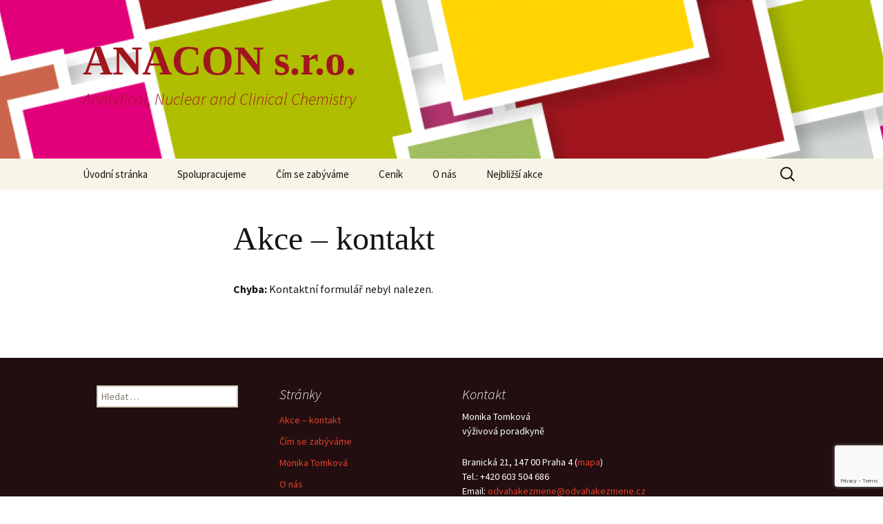

--- FILE ---
content_type: text/html; charset=utf-8
request_url: https://www.google.com/recaptcha/api2/anchor?ar=1&k=6LfoXkIcAAAAAKXW5IqlXh0f_by2qwOzYT_5L3HR&co=aHR0cHM6Ly93d3cub2R2YWhha2V6bWVuZS5jejo0NDM.&hl=en&v=N67nZn4AqZkNcbeMu4prBgzg&size=invisible&anchor-ms=20000&execute-ms=30000&cb=t0l94xog89hs
body_size: 48808
content:
<!DOCTYPE HTML><html dir="ltr" lang="en"><head><meta http-equiv="Content-Type" content="text/html; charset=UTF-8">
<meta http-equiv="X-UA-Compatible" content="IE=edge">
<title>reCAPTCHA</title>
<style type="text/css">
/* cyrillic-ext */
@font-face {
  font-family: 'Roboto';
  font-style: normal;
  font-weight: 400;
  font-stretch: 100%;
  src: url(//fonts.gstatic.com/s/roboto/v48/KFO7CnqEu92Fr1ME7kSn66aGLdTylUAMa3GUBHMdazTgWw.woff2) format('woff2');
  unicode-range: U+0460-052F, U+1C80-1C8A, U+20B4, U+2DE0-2DFF, U+A640-A69F, U+FE2E-FE2F;
}
/* cyrillic */
@font-face {
  font-family: 'Roboto';
  font-style: normal;
  font-weight: 400;
  font-stretch: 100%;
  src: url(//fonts.gstatic.com/s/roboto/v48/KFO7CnqEu92Fr1ME7kSn66aGLdTylUAMa3iUBHMdazTgWw.woff2) format('woff2');
  unicode-range: U+0301, U+0400-045F, U+0490-0491, U+04B0-04B1, U+2116;
}
/* greek-ext */
@font-face {
  font-family: 'Roboto';
  font-style: normal;
  font-weight: 400;
  font-stretch: 100%;
  src: url(//fonts.gstatic.com/s/roboto/v48/KFO7CnqEu92Fr1ME7kSn66aGLdTylUAMa3CUBHMdazTgWw.woff2) format('woff2');
  unicode-range: U+1F00-1FFF;
}
/* greek */
@font-face {
  font-family: 'Roboto';
  font-style: normal;
  font-weight: 400;
  font-stretch: 100%;
  src: url(//fonts.gstatic.com/s/roboto/v48/KFO7CnqEu92Fr1ME7kSn66aGLdTylUAMa3-UBHMdazTgWw.woff2) format('woff2');
  unicode-range: U+0370-0377, U+037A-037F, U+0384-038A, U+038C, U+038E-03A1, U+03A3-03FF;
}
/* math */
@font-face {
  font-family: 'Roboto';
  font-style: normal;
  font-weight: 400;
  font-stretch: 100%;
  src: url(//fonts.gstatic.com/s/roboto/v48/KFO7CnqEu92Fr1ME7kSn66aGLdTylUAMawCUBHMdazTgWw.woff2) format('woff2');
  unicode-range: U+0302-0303, U+0305, U+0307-0308, U+0310, U+0312, U+0315, U+031A, U+0326-0327, U+032C, U+032F-0330, U+0332-0333, U+0338, U+033A, U+0346, U+034D, U+0391-03A1, U+03A3-03A9, U+03B1-03C9, U+03D1, U+03D5-03D6, U+03F0-03F1, U+03F4-03F5, U+2016-2017, U+2034-2038, U+203C, U+2040, U+2043, U+2047, U+2050, U+2057, U+205F, U+2070-2071, U+2074-208E, U+2090-209C, U+20D0-20DC, U+20E1, U+20E5-20EF, U+2100-2112, U+2114-2115, U+2117-2121, U+2123-214F, U+2190, U+2192, U+2194-21AE, U+21B0-21E5, U+21F1-21F2, U+21F4-2211, U+2213-2214, U+2216-22FF, U+2308-230B, U+2310, U+2319, U+231C-2321, U+2336-237A, U+237C, U+2395, U+239B-23B7, U+23D0, U+23DC-23E1, U+2474-2475, U+25AF, U+25B3, U+25B7, U+25BD, U+25C1, U+25CA, U+25CC, U+25FB, U+266D-266F, U+27C0-27FF, U+2900-2AFF, U+2B0E-2B11, U+2B30-2B4C, U+2BFE, U+3030, U+FF5B, U+FF5D, U+1D400-1D7FF, U+1EE00-1EEFF;
}
/* symbols */
@font-face {
  font-family: 'Roboto';
  font-style: normal;
  font-weight: 400;
  font-stretch: 100%;
  src: url(//fonts.gstatic.com/s/roboto/v48/KFO7CnqEu92Fr1ME7kSn66aGLdTylUAMaxKUBHMdazTgWw.woff2) format('woff2');
  unicode-range: U+0001-000C, U+000E-001F, U+007F-009F, U+20DD-20E0, U+20E2-20E4, U+2150-218F, U+2190, U+2192, U+2194-2199, U+21AF, U+21E6-21F0, U+21F3, U+2218-2219, U+2299, U+22C4-22C6, U+2300-243F, U+2440-244A, U+2460-24FF, U+25A0-27BF, U+2800-28FF, U+2921-2922, U+2981, U+29BF, U+29EB, U+2B00-2BFF, U+4DC0-4DFF, U+FFF9-FFFB, U+10140-1018E, U+10190-1019C, U+101A0, U+101D0-101FD, U+102E0-102FB, U+10E60-10E7E, U+1D2C0-1D2D3, U+1D2E0-1D37F, U+1F000-1F0FF, U+1F100-1F1AD, U+1F1E6-1F1FF, U+1F30D-1F30F, U+1F315, U+1F31C, U+1F31E, U+1F320-1F32C, U+1F336, U+1F378, U+1F37D, U+1F382, U+1F393-1F39F, U+1F3A7-1F3A8, U+1F3AC-1F3AF, U+1F3C2, U+1F3C4-1F3C6, U+1F3CA-1F3CE, U+1F3D4-1F3E0, U+1F3ED, U+1F3F1-1F3F3, U+1F3F5-1F3F7, U+1F408, U+1F415, U+1F41F, U+1F426, U+1F43F, U+1F441-1F442, U+1F444, U+1F446-1F449, U+1F44C-1F44E, U+1F453, U+1F46A, U+1F47D, U+1F4A3, U+1F4B0, U+1F4B3, U+1F4B9, U+1F4BB, U+1F4BF, U+1F4C8-1F4CB, U+1F4D6, U+1F4DA, U+1F4DF, U+1F4E3-1F4E6, U+1F4EA-1F4ED, U+1F4F7, U+1F4F9-1F4FB, U+1F4FD-1F4FE, U+1F503, U+1F507-1F50B, U+1F50D, U+1F512-1F513, U+1F53E-1F54A, U+1F54F-1F5FA, U+1F610, U+1F650-1F67F, U+1F687, U+1F68D, U+1F691, U+1F694, U+1F698, U+1F6AD, U+1F6B2, U+1F6B9-1F6BA, U+1F6BC, U+1F6C6-1F6CF, U+1F6D3-1F6D7, U+1F6E0-1F6EA, U+1F6F0-1F6F3, U+1F6F7-1F6FC, U+1F700-1F7FF, U+1F800-1F80B, U+1F810-1F847, U+1F850-1F859, U+1F860-1F887, U+1F890-1F8AD, U+1F8B0-1F8BB, U+1F8C0-1F8C1, U+1F900-1F90B, U+1F93B, U+1F946, U+1F984, U+1F996, U+1F9E9, U+1FA00-1FA6F, U+1FA70-1FA7C, U+1FA80-1FA89, U+1FA8F-1FAC6, U+1FACE-1FADC, U+1FADF-1FAE9, U+1FAF0-1FAF8, U+1FB00-1FBFF;
}
/* vietnamese */
@font-face {
  font-family: 'Roboto';
  font-style: normal;
  font-weight: 400;
  font-stretch: 100%;
  src: url(//fonts.gstatic.com/s/roboto/v48/KFO7CnqEu92Fr1ME7kSn66aGLdTylUAMa3OUBHMdazTgWw.woff2) format('woff2');
  unicode-range: U+0102-0103, U+0110-0111, U+0128-0129, U+0168-0169, U+01A0-01A1, U+01AF-01B0, U+0300-0301, U+0303-0304, U+0308-0309, U+0323, U+0329, U+1EA0-1EF9, U+20AB;
}
/* latin-ext */
@font-face {
  font-family: 'Roboto';
  font-style: normal;
  font-weight: 400;
  font-stretch: 100%;
  src: url(//fonts.gstatic.com/s/roboto/v48/KFO7CnqEu92Fr1ME7kSn66aGLdTylUAMa3KUBHMdazTgWw.woff2) format('woff2');
  unicode-range: U+0100-02BA, U+02BD-02C5, U+02C7-02CC, U+02CE-02D7, U+02DD-02FF, U+0304, U+0308, U+0329, U+1D00-1DBF, U+1E00-1E9F, U+1EF2-1EFF, U+2020, U+20A0-20AB, U+20AD-20C0, U+2113, U+2C60-2C7F, U+A720-A7FF;
}
/* latin */
@font-face {
  font-family: 'Roboto';
  font-style: normal;
  font-weight: 400;
  font-stretch: 100%;
  src: url(//fonts.gstatic.com/s/roboto/v48/KFO7CnqEu92Fr1ME7kSn66aGLdTylUAMa3yUBHMdazQ.woff2) format('woff2');
  unicode-range: U+0000-00FF, U+0131, U+0152-0153, U+02BB-02BC, U+02C6, U+02DA, U+02DC, U+0304, U+0308, U+0329, U+2000-206F, U+20AC, U+2122, U+2191, U+2193, U+2212, U+2215, U+FEFF, U+FFFD;
}
/* cyrillic-ext */
@font-face {
  font-family: 'Roboto';
  font-style: normal;
  font-weight: 500;
  font-stretch: 100%;
  src: url(//fonts.gstatic.com/s/roboto/v48/KFO7CnqEu92Fr1ME7kSn66aGLdTylUAMa3GUBHMdazTgWw.woff2) format('woff2');
  unicode-range: U+0460-052F, U+1C80-1C8A, U+20B4, U+2DE0-2DFF, U+A640-A69F, U+FE2E-FE2F;
}
/* cyrillic */
@font-face {
  font-family: 'Roboto';
  font-style: normal;
  font-weight: 500;
  font-stretch: 100%;
  src: url(//fonts.gstatic.com/s/roboto/v48/KFO7CnqEu92Fr1ME7kSn66aGLdTylUAMa3iUBHMdazTgWw.woff2) format('woff2');
  unicode-range: U+0301, U+0400-045F, U+0490-0491, U+04B0-04B1, U+2116;
}
/* greek-ext */
@font-face {
  font-family: 'Roboto';
  font-style: normal;
  font-weight: 500;
  font-stretch: 100%;
  src: url(//fonts.gstatic.com/s/roboto/v48/KFO7CnqEu92Fr1ME7kSn66aGLdTylUAMa3CUBHMdazTgWw.woff2) format('woff2');
  unicode-range: U+1F00-1FFF;
}
/* greek */
@font-face {
  font-family: 'Roboto';
  font-style: normal;
  font-weight: 500;
  font-stretch: 100%;
  src: url(//fonts.gstatic.com/s/roboto/v48/KFO7CnqEu92Fr1ME7kSn66aGLdTylUAMa3-UBHMdazTgWw.woff2) format('woff2');
  unicode-range: U+0370-0377, U+037A-037F, U+0384-038A, U+038C, U+038E-03A1, U+03A3-03FF;
}
/* math */
@font-face {
  font-family: 'Roboto';
  font-style: normal;
  font-weight: 500;
  font-stretch: 100%;
  src: url(//fonts.gstatic.com/s/roboto/v48/KFO7CnqEu92Fr1ME7kSn66aGLdTylUAMawCUBHMdazTgWw.woff2) format('woff2');
  unicode-range: U+0302-0303, U+0305, U+0307-0308, U+0310, U+0312, U+0315, U+031A, U+0326-0327, U+032C, U+032F-0330, U+0332-0333, U+0338, U+033A, U+0346, U+034D, U+0391-03A1, U+03A3-03A9, U+03B1-03C9, U+03D1, U+03D5-03D6, U+03F0-03F1, U+03F4-03F5, U+2016-2017, U+2034-2038, U+203C, U+2040, U+2043, U+2047, U+2050, U+2057, U+205F, U+2070-2071, U+2074-208E, U+2090-209C, U+20D0-20DC, U+20E1, U+20E5-20EF, U+2100-2112, U+2114-2115, U+2117-2121, U+2123-214F, U+2190, U+2192, U+2194-21AE, U+21B0-21E5, U+21F1-21F2, U+21F4-2211, U+2213-2214, U+2216-22FF, U+2308-230B, U+2310, U+2319, U+231C-2321, U+2336-237A, U+237C, U+2395, U+239B-23B7, U+23D0, U+23DC-23E1, U+2474-2475, U+25AF, U+25B3, U+25B7, U+25BD, U+25C1, U+25CA, U+25CC, U+25FB, U+266D-266F, U+27C0-27FF, U+2900-2AFF, U+2B0E-2B11, U+2B30-2B4C, U+2BFE, U+3030, U+FF5B, U+FF5D, U+1D400-1D7FF, U+1EE00-1EEFF;
}
/* symbols */
@font-face {
  font-family: 'Roboto';
  font-style: normal;
  font-weight: 500;
  font-stretch: 100%;
  src: url(//fonts.gstatic.com/s/roboto/v48/KFO7CnqEu92Fr1ME7kSn66aGLdTylUAMaxKUBHMdazTgWw.woff2) format('woff2');
  unicode-range: U+0001-000C, U+000E-001F, U+007F-009F, U+20DD-20E0, U+20E2-20E4, U+2150-218F, U+2190, U+2192, U+2194-2199, U+21AF, U+21E6-21F0, U+21F3, U+2218-2219, U+2299, U+22C4-22C6, U+2300-243F, U+2440-244A, U+2460-24FF, U+25A0-27BF, U+2800-28FF, U+2921-2922, U+2981, U+29BF, U+29EB, U+2B00-2BFF, U+4DC0-4DFF, U+FFF9-FFFB, U+10140-1018E, U+10190-1019C, U+101A0, U+101D0-101FD, U+102E0-102FB, U+10E60-10E7E, U+1D2C0-1D2D3, U+1D2E0-1D37F, U+1F000-1F0FF, U+1F100-1F1AD, U+1F1E6-1F1FF, U+1F30D-1F30F, U+1F315, U+1F31C, U+1F31E, U+1F320-1F32C, U+1F336, U+1F378, U+1F37D, U+1F382, U+1F393-1F39F, U+1F3A7-1F3A8, U+1F3AC-1F3AF, U+1F3C2, U+1F3C4-1F3C6, U+1F3CA-1F3CE, U+1F3D4-1F3E0, U+1F3ED, U+1F3F1-1F3F3, U+1F3F5-1F3F7, U+1F408, U+1F415, U+1F41F, U+1F426, U+1F43F, U+1F441-1F442, U+1F444, U+1F446-1F449, U+1F44C-1F44E, U+1F453, U+1F46A, U+1F47D, U+1F4A3, U+1F4B0, U+1F4B3, U+1F4B9, U+1F4BB, U+1F4BF, U+1F4C8-1F4CB, U+1F4D6, U+1F4DA, U+1F4DF, U+1F4E3-1F4E6, U+1F4EA-1F4ED, U+1F4F7, U+1F4F9-1F4FB, U+1F4FD-1F4FE, U+1F503, U+1F507-1F50B, U+1F50D, U+1F512-1F513, U+1F53E-1F54A, U+1F54F-1F5FA, U+1F610, U+1F650-1F67F, U+1F687, U+1F68D, U+1F691, U+1F694, U+1F698, U+1F6AD, U+1F6B2, U+1F6B9-1F6BA, U+1F6BC, U+1F6C6-1F6CF, U+1F6D3-1F6D7, U+1F6E0-1F6EA, U+1F6F0-1F6F3, U+1F6F7-1F6FC, U+1F700-1F7FF, U+1F800-1F80B, U+1F810-1F847, U+1F850-1F859, U+1F860-1F887, U+1F890-1F8AD, U+1F8B0-1F8BB, U+1F8C0-1F8C1, U+1F900-1F90B, U+1F93B, U+1F946, U+1F984, U+1F996, U+1F9E9, U+1FA00-1FA6F, U+1FA70-1FA7C, U+1FA80-1FA89, U+1FA8F-1FAC6, U+1FACE-1FADC, U+1FADF-1FAE9, U+1FAF0-1FAF8, U+1FB00-1FBFF;
}
/* vietnamese */
@font-face {
  font-family: 'Roboto';
  font-style: normal;
  font-weight: 500;
  font-stretch: 100%;
  src: url(//fonts.gstatic.com/s/roboto/v48/KFO7CnqEu92Fr1ME7kSn66aGLdTylUAMa3OUBHMdazTgWw.woff2) format('woff2');
  unicode-range: U+0102-0103, U+0110-0111, U+0128-0129, U+0168-0169, U+01A0-01A1, U+01AF-01B0, U+0300-0301, U+0303-0304, U+0308-0309, U+0323, U+0329, U+1EA0-1EF9, U+20AB;
}
/* latin-ext */
@font-face {
  font-family: 'Roboto';
  font-style: normal;
  font-weight: 500;
  font-stretch: 100%;
  src: url(//fonts.gstatic.com/s/roboto/v48/KFO7CnqEu92Fr1ME7kSn66aGLdTylUAMa3KUBHMdazTgWw.woff2) format('woff2');
  unicode-range: U+0100-02BA, U+02BD-02C5, U+02C7-02CC, U+02CE-02D7, U+02DD-02FF, U+0304, U+0308, U+0329, U+1D00-1DBF, U+1E00-1E9F, U+1EF2-1EFF, U+2020, U+20A0-20AB, U+20AD-20C0, U+2113, U+2C60-2C7F, U+A720-A7FF;
}
/* latin */
@font-face {
  font-family: 'Roboto';
  font-style: normal;
  font-weight: 500;
  font-stretch: 100%;
  src: url(//fonts.gstatic.com/s/roboto/v48/KFO7CnqEu92Fr1ME7kSn66aGLdTylUAMa3yUBHMdazQ.woff2) format('woff2');
  unicode-range: U+0000-00FF, U+0131, U+0152-0153, U+02BB-02BC, U+02C6, U+02DA, U+02DC, U+0304, U+0308, U+0329, U+2000-206F, U+20AC, U+2122, U+2191, U+2193, U+2212, U+2215, U+FEFF, U+FFFD;
}
/* cyrillic-ext */
@font-face {
  font-family: 'Roboto';
  font-style: normal;
  font-weight: 900;
  font-stretch: 100%;
  src: url(//fonts.gstatic.com/s/roboto/v48/KFO7CnqEu92Fr1ME7kSn66aGLdTylUAMa3GUBHMdazTgWw.woff2) format('woff2');
  unicode-range: U+0460-052F, U+1C80-1C8A, U+20B4, U+2DE0-2DFF, U+A640-A69F, U+FE2E-FE2F;
}
/* cyrillic */
@font-face {
  font-family: 'Roboto';
  font-style: normal;
  font-weight: 900;
  font-stretch: 100%;
  src: url(//fonts.gstatic.com/s/roboto/v48/KFO7CnqEu92Fr1ME7kSn66aGLdTylUAMa3iUBHMdazTgWw.woff2) format('woff2');
  unicode-range: U+0301, U+0400-045F, U+0490-0491, U+04B0-04B1, U+2116;
}
/* greek-ext */
@font-face {
  font-family: 'Roboto';
  font-style: normal;
  font-weight: 900;
  font-stretch: 100%;
  src: url(//fonts.gstatic.com/s/roboto/v48/KFO7CnqEu92Fr1ME7kSn66aGLdTylUAMa3CUBHMdazTgWw.woff2) format('woff2');
  unicode-range: U+1F00-1FFF;
}
/* greek */
@font-face {
  font-family: 'Roboto';
  font-style: normal;
  font-weight: 900;
  font-stretch: 100%;
  src: url(//fonts.gstatic.com/s/roboto/v48/KFO7CnqEu92Fr1ME7kSn66aGLdTylUAMa3-UBHMdazTgWw.woff2) format('woff2');
  unicode-range: U+0370-0377, U+037A-037F, U+0384-038A, U+038C, U+038E-03A1, U+03A3-03FF;
}
/* math */
@font-face {
  font-family: 'Roboto';
  font-style: normal;
  font-weight: 900;
  font-stretch: 100%;
  src: url(//fonts.gstatic.com/s/roboto/v48/KFO7CnqEu92Fr1ME7kSn66aGLdTylUAMawCUBHMdazTgWw.woff2) format('woff2');
  unicode-range: U+0302-0303, U+0305, U+0307-0308, U+0310, U+0312, U+0315, U+031A, U+0326-0327, U+032C, U+032F-0330, U+0332-0333, U+0338, U+033A, U+0346, U+034D, U+0391-03A1, U+03A3-03A9, U+03B1-03C9, U+03D1, U+03D5-03D6, U+03F0-03F1, U+03F4-03F5, U+2016-2017, U+2034-2038, U+203C, U+2040, U+2043, U+2047, U+2050, U+2057, U+205F, U+2070-2071, U+2074-208E, U+2090-209C, U+20D0-20DC, U+20E1, U+20E5-20EF, U+2100-2112, U+2114-2115, U+2117-2121, U+2123-214F, U+2190, U+2192, U+2194-21AE, U+21B0-21E5, U+21F1-21F2, U+21F4-2211, U+2213-2214, U+2216-22FF, U+2308-230B, U+2310, U+2319, U+231C-2321, U+2336-237A, U+237C, U+2395, U+239B-23B7, U+23D0, U+23DC-23E1, U+2474-2475, U+25AF, U+25B3, U+25B7, U+25BD, U+25C1, U+25CA, U+25CC, U+25FB, U+266D-266F, U+27C0-27FF, U+2900-2AFF, U+2B0E-2B11, U+2B30-2B4C, U+2BFE, U+3030, U+FF5B, U+FF5D, U+1D400-1D7FF, U+1EE00-1EEFF;
}
/* symbols */
@font-face {
  font-family: 'Roboto';
  font-style: normal;
  font-weight: 900;
  font-stretch: 100%;
  src: url(//fonts.gstatic.com/s/roboto/v48/KFO7CnqEu92Fr1ME7kSn66aGLdTylUAMaxKUBHMdazTgWw.woff2) format('woff2');
  unicode-range: U+0001-000C, U+000E-001F, U+007F-009F, U+20DD-20E0, U+20E2-20E4, U+2150-218F, U+2190, U+2192, U+2194-2199, U+21AF, U+21E6-21F0, U+21F3, U+2218-2219, U+2299, U+22C4-22C6, U+2300-243F, U+2440-244A, U+2460-24FF, U+25A0-27BF, U+2800-28FF, U+2921-2922, U+2981, U+29BF, U+29EB, U+2B00-2BFF, U+4DC0-4DFF, U+FFF9-FFFB, U+10140-1018E, U+10190-1019C, U+101A0, U+101D0-101FD, U+102E0-102FB, U+10E60-10E7E, U+1D2C0-1D2D3, U+1D2E0-1D37F, U+1F000-1F0FF, U+1F100-1F1AD, U+1F1E6-1F1FF, U+1F30D-1F30F, U+1F315, U+1F31C, U+1F31E, U+1F320-1F32C, U+1F336, U+1F378, U+1F37D, U+1F382, U+1F393-1F39F, U+1F3A7-1F3A8, U+1F3AC-1F3AF, U+1F3C2, U+1F3C4-1F3C6, U+1F3CA-1F3CE, U+1F3D4-1F3E0, U+1F3ED, U+1F3F1-1F3F3, U+1F3F5-1F3F7, U+1F408, U+1F415, U+1F41F, U+1F426, U+1F43F, U+1F441-1F442, U+1F444, U+1F446-1F449, U+1F44C-1F44E, U+1F453, U+1F46A, U+1F47D, U+1F4A3, U+1F4B0, U+1F4B3, U+1F4B9, U+1F4BB, U+1F4BF, U+1F4C8-1F4CB, U+1F4D6, U+1F4DA, U+1F4DF, U+1F4E3-1F4E6, U+1F4EA-1F4ED, U+1F4F7, U+1F4F9-1F4FB, U+1F4FD-1F4FE, U+1F503, U+1F507-1F50B, U+1F50D, U+1F512-1F513, U+1F53E-1F54A, U+1F54F-1F5FA, U+1F610, U+1F650-1F67F, U+1F687, U+1F68D, U+1F691, U+1F694, U+1F698, U+1F6AD, U+1F6B2, U+1F6B9-1F6BA, U+1F6BC, U+1F6C6-1F6CF, U+1F6D3-1F6D7, U+1F6E0-1F6EA, U+1F6F0-1F6F3, U+1F6F7-1F6FC, U+1F700-1F7FF, U+1F800-1F80B, U+1F810-1F847, U+1F850-1F859, U+1F860-1F887, U+1F890-1F8AD, U+1F8B0-1F8BB, U+1F8C0-1F8C1, U+1F900-1F90B, U+1F93B, U+1F946, U+1F984, U+1F996, U+1F9E9, U+1FA00-1FA6F, U+1FA70-1FA7C, U+1FA80-1FA89, U+1FA8F-1FAC6, U+1FACE-1FADC, U+1FADF-1FAE9, U+1FAF0-1FAF8, U+1FB00-1FBFF;
}
/* vietnamese */
@font-face {
  font-family: 'Roboto';
  font-style: normal;
  font-weight: 900;
  font-stretch: 100%;
  src: url(//fonts.gstatic.com/s/roboto/v48/KFO7CnqEu92Fr1ME7kSn66aGLdTylUAMa3OUBHMdazTgWw.woff2) format('woff2');
  unicode-range: U+0102-0103, U+0110-0111, U+0128-0129, U+0168-0169, U+01A0-01A1, U+01AF-01B0, U+0300-0301, U+0303-0304, U+0308-0309, U+0323, U+0329, U+1EA0-1EF9, U+20AB;
}
/* latin-ext */
@font-face {
  font-family: 'Roboto';
  font-style: normal;
  font-weight: 900;
  font-stretch: 100%;
  src: url(//fonts.gstatic.com/s/roboto/v48/KFO7CnqEu92Fr1ME7kSn66aGLdTylUAMa3KUBHMdazTgWw.woff2) format('woff2');
  unicode-range: U+0100-02BA, U+02BD-02C5, U+02C7-02CC, U+02CE-02D7, U+02DD-02FF, U+0304, U+0308, U+0329, U+1D00-1DBF, U+1E00-1E9F, U+1EF2-1EFF, U+2020, U+20A0-20AB, U+20AD-20C0, U+2113, U+2C60-2C7F, U+A720-A7FF;
}
/* latin */
@font-face {
  font-family: 'Roboto';
  font-style: normal;
  font-weight: 900;
  font-stretch: 100%;
  src: url(//fonts.gstatic.com/s/roboto/v48/KFO7CnqEu92Fr1ME7kSn66aGLdTylUAMa3yUBHMdazQ.woff2) format('woff2');
  unicode-range: U+0000-00FF, U+0131, U+0152-0153, U+02BB-02BC, U+02C6, U+02DA, U+02DC, U+0304, U+0308, U+0329, U+2000-206F, U+20AC, U+2122, U+2191, U+2193, U+2212, U+2215, U+FEFF, U+FFFD;
}

</style>
<link rel="stylesheet" type="text/css" href="https://www.gstatic.com/recaptcha/releases/N67nZn4AqZkNcbeMu4prBgzg/styles__ltr.css">
<script nonce="Ar_Vo6iDufjHIxItXvYiIA" type="text/javascript">window['__recaptcha_api'] = 'https://www.google.com/recaptcha/api2/';</script>
<script type="text/javascript" src="https://www.gstatic.com/recaptcha/releases/N67nZn4AqZkNcbeMu4prBgzg/recaptcha__en.js" nonce="Ar_Vo6iDufjHIxItXvYiIA">
      
    </script></head>
<body><div id="rc-anchor-alert" class="rc-anchor-alert"></div>
<input type="hidden" id="recaptcha-token" value="[base64]">
<script type="text/javascript" nonce="Ar_Vo6iDufjHIxItXvYiIA">
      recaptcha.anchor.Main.init("[\x22ainput\x22,[\x22bgdata\x22,\x22\x22,\[base64]/[base64]/[base64]/[base64]/[base64]/UltsKytdPUU6KEU8MjA0OD9SW2wrK109RT4+NnwxOTI6KChFJjY0NTEyKT09NTUyOTYmJk0rMTxjLmxlbmd0aCYmKGMuY2hhckNvZGVBdChNKzEpJjY0NTEyKT09NTYzMjA/[base64]/[base64]/[base64]/[base64]/[base64]/[base64]/[base64]\x22,\[base64]\\u003d\\u003d\x22,\x22wq3Cg8KHH29cehnCrcK1wrZTw5PCqMOYdMOYfMK0w4TCqDpZO2PDvTgawpMbw4LDnsOOcipxwovCt1dhw5/Cv8O+H8OXWcKbVCdJw67DgzvCuUfCskBgR8K6w6ZWZyEmwp9MbhDCihMaUcKlwrLCvxVpw5PCkAbClcOZwrjDjg3Do8KnAMKLw6vCsxbDpsOKwpzCqFLCoS9kwrohwpcfLkvCs8OAw6PDpMOjdsOMACHCqsO8eTQ+w4oeTgTDqx/CkXITDMOqZFrDslLCnsKKwo3ClsKpZ3YzwoPDocK8wow0w4otw7nDjBbCpsKsw7pnw5Vtw6NQwoZ+B8KlCUTDssO8wrLDtsO+AMKdw7DDhFUSfMOsSW/Dr05cR8KJK8Onw6ZUemJLwocQwpTCj8OqTW/DrMKSB8OsHMOIw5HCkzJ/UcK1wqpiL3PCtDfCgBrDrcKVwqJEGm7CgsKKwqzDvix1YsOSw4rDusKFSErDm8ORwr4KGnF1w4EWw7HDicOwGcOWw5zClMKpw4MWw5Z/wqUAw4fDrcK3RcOrbETCm8KLblQtC1rCoChTVznCpMKAYsOpwqwww4Frw5xDw43CtcKdwqtOw6/CqMKcw4J4w6HDkMOkwpstGsO1NcOtRMOjCnZVCwTChsOOPcKkw4fDrcKhw7XCoEQkwpPCu1c7KFHCj3fDhF7CnMOzRB7CrMK/CQEXw6nCjsKiwrl/TMKEw4c+w5oMwp42CShffcKywrhwwqjCmlPDgsKUHQDCnDPDjcKTwpNxfUZICxrCs8O/[base64]/DqMO+fsOUwoQ9O8KNPWDCksOQw4PChWjCuyhVw4bCs8OOw78VS01mDsKAPRnCrB/ChFUTwoPDk8Onw6/DrRjDtxFfOBVBRsKRwrssHsOfw616wqZNOcKmwqvDlsO/w6cPw5HCkTxPFhvCksOcw5xRWMKbw6TDlMK+w5jChhoBwox4SiMfXHoBw7pqwpljw75GNsKSLsK/w4nDi31qGMOhw4TDk8OUFngKw6jCkWjDgHPDrhHCncKZUxlDMcO7YsOBw4Btw5jCgVrCpMOow4TCosOWw6ACc2xsVcOicBjCucO5BTchw5Q1wpbCtcO/w7nCk8KAwrTCkQxRwrTCkcK8wpRzwpHDoT9cwqHDuMKbw6V6wq46X8K9JsOOw4LDpmYiRgZBwrzDpMK+wrHDq1vDkVbDuTPCt3PCnkbDqW8qwpMhfRfCisKow4zCkMKQw4M/PQXCgsKFwovDjXFnEsK6w6vChxJ1wpFQI3YCwo4UFjPDn0R3w6U0CHlVwrjCtkkYwqdDNsKfTCvCuWzDgsOIwq/DoMK3Q8KFwqMgwpPClsK9woxSdMOfwr/CgMK5NcKJJSDCjcKXISzDsXBNCcKGwqLCncOnZ8KpaMKqw4vCiWTDlyLDnizCkTbCg8O1GRw1w6ZBw4XDmcK6C1/[base64]/DnsK/GW8XFMKZwoTDm2huwqfCoV3Cm8OYMsOERBHDnUbDnnnCpcK/GHzDglMGwp5eXBlEBMKHw60gHcO5w5rDujzDlnjCrMOvwqPDvg9PwojDkQJnasOGwqrDq27CsDMhw5/CsXIjwrzCusK0bcOUd8KOw4/CkH16dCTDviJRwqFaJQ/[base64]/CmQpdfsONHQZRFcO5w5Niw5IhwqHCkcOFIS5Uw4jCiAXDt8KVSBVEw7vCrgzChcO1wqzDlXfCoyARJ2PDrjA6JMKhwoHCpjfDkcOINQrClzliC0R6VsKIfU/CkcOTwqtFwrcNw51UKcKEwrXDhcO/wozDjG7CvgEhKMKyEsOdM1TCr8OtSQ0FScKuf01fOTDDoMOuwp3DhF/Dq8Khw5ohw48ewpMAwoYXX37CvMOzA8KsD8OKDMKGUMKHwpYEw7RwWhEjY2AYw5vDj0HDoyB/wo/CtMOqQnoeNyrCoMKUFxdRasKdDzvCrcKjHg8VwrRHwr/[base64]/CsMKJIcObQcKNwpDCjsKjAGjChmjDlAdyw57DlsO0IGzCs3VbbF7DonVyw619TMO+PhbDmSfDkMKoUUw5G3bCviYowo0XYkJzwrJDwqtldUjCu8KmwpbCkyoyWMKlEsKTc8OFaW07EcO2EMKNwoMjw4bCjz5JN0/Dizo+McKdDHhZAxEnGDELHRzChELDkGbDujgdwp4kwrdwSMK2BgkoKsKBwqvCu8O5w7/[base64]/Di8OQwpnDrcKzwqQRw6nCjlPDvMKQasKyw5DClcKOw4PCjjfCo19FQk/CsQgnw6kRwqLCojPDjMKfw6jDiRM6HcKMw7rDi8KKAMOZwoE3w53DrMORw57Di8OYwo/DmsODNj0HYT1Fw5dDLMOALsKBBhNmcWJww77DscKNwptlwqHCqwInwqVFwqXCpijCoDdOwrfDgADCjsKqYSx8UUfCj8O3QsKkwqwjT8O5wqbCv2rDisKxK8KaQw/[base64]/DoivDjBoTRF/DncO0Kigaw7TCsz7CrsKIwpoWbm/Dh8OvKmHCmsOTI14jWMKcd8O8w45IaFrDqMOww5bDlSjCosOfJMKaZsKDZ8O8Wg8YBsKFwoTDh0gPwq0aHFrDkS/DqzzChMOvAQY2wp/Dl8OOwpbCgMOkwpMUwpkZw609w7JLwqA4wpnCjsKNw69Uw4VSR27DiMKxwpE7w7Blw4V/YsOMM8O7wrvCtsKQw55lDn3CvMKtw5nCnWHCiMKcw4bCm8KUwrsEWMKTUMKyVcKkbMOyw7ZuTMOCKFhYw7zDvUoRw4N3wqDDtwTDncOjZcO4IBvDgcKHw6HDqwduwrgkLC8kw40rBsK/IcOYw6FoOV0kwoJDHDzCiGVZRcOBfDs2S8Kfw4LCmgdJesK8VcKYf8OjKDnCt2zDmcOHwonCpsK6wqnDpsODYsKpwpspVcKMw5s6wr/CqSEewottw5LCkSLDtC0SF8OSKMOFUSF2wp4HZ8OYFcOnagJmCWzCvTLDiEzChBrDvMOgSMOdwpDDpAVZwo0lW8KDDArCp8ORw5pGVnhsw7I6w4FhbMO5woslcV/DlxFlwpt3wopncT42w7nClsOpWGzCvQLCiMKOY8K7PcOWDjZoLcKVw7LCosO0wqZgf8ODw7FxHWobbCHCjsKSw7JrwqkzaMKxw68DCkdcAQDDqQt5woHCkMKGwoPCmmZYwqM5bxHDiMKpDnFPwp/CscKrfCBpEGzDpsOFw5wjw5rDtcK8AXQbwoFhDMOjTMKJfC/[base64]/wqTDg3kJwrXDjMORwrwSwqPDg8KfwrnCnMKzTG03wr3CmW/Dp1A6wobCpsKYwpEpAcKXw5FxfcKAwqwJasKGwrDCi8O1XcOSIMKGw7/CrUTDncKdw5R5ScOxacK3I8KTwqrChsKMS8KxdBDCuGcqw6Z/wqHDlsK/J8K7PMOFfMKJF19fBi/Cqx/DmMKTXHQdwrUJw5/Cln1XOCTCiDdOZsOLF8Ozw7rDnsOvwrbCui/CqnTDlXNrw4nCtzHCocOzwoDCgAvDnsKTwqJ1w5haw4gGw48UOSLCvAbDi348w5jCnSdfB8KewrUVwrhcI8Kmw4zCksO0IMKTw7LDkg3CjDbCsi7Dg8KbCSM8wrtbG3oMwpDDoXEDPj7CgMKJO8KJOEPDksO+S8O+VsKGEFPDrCXDv8OOTVB1e8Oyb8K3wo/[base64]/Dlygcw7PCsR3CvMK1w5HCqSZlOxRiwo7DnmLCp8O0w7JLw4VNw6fCjcKZwpM6CifCl8KgwpQEwpd1w6DCmcKCw5jDok12aXpew49EGVo7QSHDi8KdwrZ6ZVRSYWs9wrjCtV7Duj/DuiDCnnzCsMOoRmkAw6HDlF5Rw6fClsKbUSXDh8KUcMO1woY0TMKcwq4WBTTDpS3DlWDDjBlBwo1bw6ojcsKvw6kzwpteMShhw6vCtxXDiVA/w75JSTfCvcKzbi4hwp0PUMKQbsOawoDDkcKxfl9uwr03wroAI8KZw5AVCMKuw4cVSMOXwoxbScObwpsDK8OxB8OFIsKLFcKCTcOIYjbClMOiwrx7wqPDiWDCukHClMO/wqo9ZQopKWrDgMKXwpjDtl/CkcK1SsODBwE0GcKMwo1EQ8O/wrFeUcO+wr5BTsOUGcOaw4gXDcOTAMOMwpPDmnVUw7gnUkHDl3XCl8KlwpvCnG0JJBfDvsOswqo6w5LCicKMwq7CvGDCnyoxBmU9GsOMwopFYsONw7fCjMKEaMKPEsKjwrABw57DjX7CicOxdFMdBxHDmsKBIsOqwoXDlcKESAzClx3CpUxRw6LCksOBw60Jwr3Ci0/DtGHDmCpER3IXA8KISMOudcOow7c8wqQeJCTDkXRyw48sCFfDjsOhwoFKQsKzwow/QWJIw5h3w6Upd8OASDrDoV8SXMOHBg48LsKCwpIXw4fDrMKNVCrDgSnDtynCksOWFy7CgsOOw4XDv0LCjsO3wrzDthVKw6HChcO4Iylhwp8owqEjIBLDsHYFP8OXwpZHwozDszlAwqF0f8OHCsKTwpTCj8OPwrDCmHQ5w7NnwqTCiMKowofDvX/CgsOhFsKxw7zCgC1Vemg9DSrCuMKqwoBjw4Nbwq0ZA8KDJ8KbwrXDpgnCjAUBw6h2DmDDv8KowoZBdnRkD8KNwpk4ZcOBaG14w6JYwq1QBC/CpsOCw53CkcOCERlGw5zDhMKAwo7Dj1PDikzDjy7CvsORw6Rsw70cw4HDgRfCjBA1wqglQhjDksK5EzzDucKnHCXCrMKOesOEVh7DksKsw6fDh3UPNMOmw6rCuQMrw7sBwr/DqSliwpk5DCQra8O/[base64]/wop6wotlwoHCr8O3HFvDkk3DhncLwr8NFsKSwo7DusKkIMOWw4/CoMODwq0QDHbDrMKSwq/Dq8OYaWbCu3gowqrCvR55w5jDlWrDpwgEW0pdA8OJAFo8BnzDiEjCisOVwqbCpsOzDXPCtU7CmxM4WQvCjMOPw5d+w5Jfw6xkwq9yXRPCi2fDicONWMOLP8OiQBYcwrLCrVkIw4nCqlvCrMOhTcOiJynClMOawpbDssOQw5Qpw63Cq8OKwrPCmCl8wrpYEG/CicK5w5vCqcKQWSIqFwEUwpANQMKdw5AfJcO3w6nDisOWwpbCm8KIwoBqwqrCpsO5w4l3wqlwwrLCj0omTcK6RWVrwqTDvMOuwppfw4h1w53DrTIsS8K/[base64]/CoXpJA0rCuSPCjhUkVcKHw6N8U0pTTTjCicKrw5gQN8KgU8KifDxkw6dXwovCtRvCjMK0w5/DkcKzw5vDpRZFwrzCik0zwqHDqMKnX8KRwonClsK0RWHDtMKoZcKxNsKjw5JsBMOqZG7Dj8KbBx7DmsOnwonDssOdNMOiw7DDsEHCvMOnecK8wrcDMz/Dh8OsDcOjwqRdwqtjw40RMcK1FUVtwosww40gEcKxw6bDoDUMcMO8HXV2wrTDtcOswrU0w4ofw7gTwp7DpcO8T8OTNMObwohtwqvCoiPCgMOTOjd1CsOHNMK4aH1/eULCqsOMcsKYw4QeZMK7wotNw4ZZw71NOMKQw6DCl8KqwqABIcKaUcOTSwjCh8KJwo3Dn8KWwp3CpGttOsKWwpTCjVhsw6LDosONDcOHwqLCtMOPVGxnw77CjjATwr/[base64]/[base64]/QWXDmBbDtnDDm8K1wptqwopTMwjDsBsdwqrCmMOFw7JlesK8bB7Dox7DnsO+w5tAdcOBw7hTQ8OtwqvDocKtw6PDvsKDw5ldw4gkc8OIwo4Twp/CpCFgPcOcw7fCmQ5IwqvCm8O1PxFIw4p7wrDCmcKCwo8XZcKHwqgSwqjDgcOUEMKCN8Obw5Y1JiPCq8O6w7M8JxnDr0zCoSsyw6DCtUYxwo/Cn8O1FMKHEiZFworDucKNEEjDu8K5EEbDlw/[base64]/[base64]/DsDfCgMK0wpjCgsK4DArDvx/CpMKbV8O2IEk3eUwbw7LDncOKw7ElwqB8wqdawosxEXwOR3FFwpvDuG1GAMK2w73CosK4JhXDi8K2ClMEwqQaJ8KMwrnCksO4w5wHXHtVwoMqYMKSDCnCnsKiwow2w4vDo8OVGcKdPMK/[base64]/wo0IDwLDn8Ouw7xYBMOxwrvDtXtoIcODwojDuMOkw5rDimMvT8KNI8KBwrYyE2U5w78xwpHDpMKpwrAYemfCrV/Dj8Kgw69mwq5RwonCin1zBcO3Px5XwpjCkgnDp8O8wrBHwqDCncKxO3sDTMO6wq/DgMKuBcKCw7dKw5YJw6YePMO4w7LDncOXw6zClsKzwr4yUcKyKFzCt3c3wrs1wrl5FcOadwNnPiLCisK7cRh9R2luwrAjwoLCthHCuW1hw7NgM8ORXMObwqBOQcO6PmU/wqfCrsKyesOVwqXDv290O8KUw4rCqsKsXw7DlsObX8Ogw5fDksKuBcOsVMOBw5jDp3MCwpEVwrnDpmlmU8KcQTtpw7HDqBDCp8OIJMOoQ8Olwo/[base64]/w5bCn0gcw7LCj8KWZ20/w4PDr8O9U1bDuU8yw4BfK8OWc8Kfw6/Dk13DrcK1wpXCqsKkw7hYa8ORw5TCmAs0w43DjcOIIQvCvzErGA/CkkPCq8OFw7RqcSfDiXHCq8OuwpsVw57DlXzDiQEywpXCuXzCnMONBkU5GG7Cv2PDmcO6wrLCjMKyb1TCmnbDmMOEcsOQw4PCkTRjw59PCcKGdTlLcMOlw5ARwq/DlVJHaMKTJSVXw4XDkMKDwovDqMKKwobCo8Ksw4MvMcK6woFRwqTCpsKvMkEMw5LDqsKXwqXCqcKWWMKNw6c4LU03w6ANw7lgHnEjw4cKPsOQwr5TJg3DhQZBSnTCq8OXw4jDjMOOwptaF2/CmxDDshPCisOTMwHCggHCpcKGw6VBwrXDvMKqVsKVwokaBgRQwprDkMKgWBI8A8OdccOsPW3Cu8OcwpNOEsO9PhJQw7TChsOYV8OHw5DCu07CvAECRC0bT1/DlcORwonCgRw7PcK9QsOWw7bDt8KMccOQw4Z+JsOxw6cTwrtnwo/CucKpNsK3wrfDkcKRB8Kdwo7DqsO4w4HDr2zDtDE4w4JEN8KhwqbCkMKWP8Okw4fDpcKjfRw4w6nDtcO0EsKPXMKRwrEBZ8O0BsKaw61BLsKBeAt3wqDCpsO9EAleBcKCwrDDmisNThTDnMKIO8OMGyw/BDnCksKaOWdtbGE/[base64]/Dn2JQwqw3w5rDqhEewqbChsOAwo/CnQoaWxl6cADClcOpDQcbwrtNVsOFw6RoScOFCcK8w6nDtgPDscOSw6nChTJow4DDjVrCicKnSsKZw5/Clj9/w59uGMOlwpYWJUbDumlLNcOgwq3DmsOqw47CkD58wooHBRLDtwfClWvDhMOKUwUuwqLDlcOXw6fCtsKHwozDksObXkjCisK1w7PDjGczw6LCg1/Du8OMd8OEwo/CjMO1JGzCrk7DusKkCsKIw7/CvngmwqHCu8O0w58oCcKzAhzCv8KiYgBzw7rCjEVkR8Oxw4JoO8Krw5Buwrsvw5cCwpwvWcKLw4XCoMOMwofDssKjc3PDkGvDg2/[base64]/[base64]/d2PDlBLCq8KrRBXDv8Onwq3CvwUneMOgdsOtw7dwYsKQw7TCgisdw7jDgMOOEjXDnwLCmcK2wpbDtS7DqxY5T8KraxPDt1nDrcO0w6oKe8KlMxg7X8O8w4bCsRfDlMKtLsOhw6/[base64]/[base64]/DlXPDtcKuw7PChMOww7ZqEcOUGsOePhxyEFIGQMK2w4sgw4NMwoxUwr8Bw4lCwq92w5HDkcO0OQNww4NETw7Dn8KzOcKcw6TDrMKdMcO/JhjDh2LClMKQR1nCrsOhwoTDqsOIJcOGKcOuZ8K1EgLDscKFFwklwq0EAMOGw6lfwp/DscKMaR1lwqRiZcKYZMKlMWLDjnTCvMKoJcOEVsOIVMKEE05Cw7J3wqUKw4pgUcOQw5/CjEXDvsOzw5PCgsK/w7DDiMK5wrvDq8Olw73DtU53VE0QU8KYwrs8XlvCnRbDmyrCrsK/EMKpw6M7dsKSAsKeSsKhYHpzccOVAnRlMALCuTbDnCd3B8O9w6TDusOWw4YQKV7DpXADwp7DsT3CmWZTwoDDhMKqKSDCh2/CtcO/EDfDkXHCk8OOEsOIY8Kew5nDvMKSwrtnw7PCpcO9biXCunrCrDrCo0l3wobDglIgFy84BsOXOsKPw7DDlMK/McKawrkjLMOKwp/Dn8K1w4HDm8KiwrvCgSDCjjLCl09tEFjDnznCuA7CocK/CcKEYUALcXHChMO6GF/[base64]/w6rCnELDrQQqwp/ClcKbwpgowoXDrhU+wpbCkn5pNsOzdsOLw5Bsw5FGwoHCscOyMBpDw6hNw5DDvmbDhlDCthLDkUdzw594PMK0Z03DuiwSR3QkV8Kqwq/DhU1Fw4XCvcO8w6zDtwZfYGppw4fDhmbChUAiIAYFbsK+wp4WUsOJw6PDlidXLcOmwpnChsKOVMKMIMOnwodgacOADzxpVcKow53CpMKLw6tHw4QWTVrDoDnDrcKsw4/Dq8OyKRVTR0g5JVXDr0HCrSHDsgcHwqjChEDCqHXCmcKYw5g+w4IDM1FiPsOJw5bClxsIwovCjg5Rwr/CrkMdw6sxw55pwqlawrLCosOHDMOPwrthSkZKw7bDm1TCgcKyEHpdw5fClzg/EcKvCyYyOE9BLMO1wqHDocKEV8Kfwp/Djz3DuRnCrAoQw5/CvQjDtQHDqsKURQF4wprDpB/CiTHCtsKsagQXZMKTw5x4LBnDsMKSw5fCicK6WsOowoISQBkybxHCpT7CssK6EMOVW3nCtHB9acKYwoxFw4NRwoTChsOLwrnCjsOBA8O3RjXDpcOZw5PCh1liwqkQZsKpw7R/[base64]/w6nDpsKwUcOgwpXDmMKiS8OpQsKDbcOBVcOAw63CkyJQw5EYwqUMwrnDjELDkUvCuxrDpmjChQvDnypbexkOw4fCk07DkMOwCQoEcyHDr8O/HzrDuyLDiQnCmsKVw4/[base64]/wpEywrguwr7Ct8Kmw6h3wqvCmcK1wo8Qw4XDtmvCt2wlw4AXw5JRw7bCnDlBaMKUw7bDrcOvQlFSecKMw6xZw6/Ch2Nnw6DDmcOrw6TCp8K+woLDocKfSsK8w6Zvwp8+wq98w4nCoHI6wpLCvgjDnlLDog9XSMKBwotbw4NQLcOswqnCo8KCXjPCpgIffx/[base64]/DiMONw5Ixw5RsbsKPVlFHfi5CaCrChsOrw6tMwrw7w6zDiMOJMcKBd8KbA2vCv1/Dr8OGZw8dMXtdw5B7C1DDi8KpQcKXwoPDtFbCn8Knwr/DlMOJwrTDmCXCocKIa0jDi8KpwqPDrcKyw5bDhcOtaBXCmS3DjMOWw4zDjMOnGsK5woPDrhsWMj0fVsOyVHx8EsOTBsO2DV5+wpzCq8OZbsKoAhkcw4DDjhE/wo0AD8KLwoXCq3UZw6MkFsKew7rCvMOiw7PCjMKfBMKFUwIULijDpMOuw50VwpQwSV0xw4HDtX7DhMOuw47CrcOkw7nCnMOIwpFSeMKBQV/[base64]/CoCTCqsOyw7IObcOqVhI/JcOswrnDo8Oqw4zCkXdHw6VDwrHCqn4mHDB/w6/Cvn/DnRU9ZiUiGkd5w7TDvR96Ey5oasKqw4gKw6XCh8O6GsO5wrNoJsKxHMKsa0Z8w43Dgw/DksKPwoXCnWvDgmfDpHQ3aSRpS1AzScKcwpNEwrN0CxYBw6DCoxVNw53Cr2B1wqwyI0TCoUgWw7/CpcKPw51gNVfCumvDt8KDP8KlwoDCmG57EMK3wr3DoMKFcm0dwr/ChcO8b8OzwqLDuSTDplMbSsKIwrfDjcOLRMKZw4d2w7Y4DnnChsKwOwBALgbCgXTDi8KVw7LCqcK5w6bClcOMccKHw6/DljXDmALDq2MawoLDg8KIbsKZM8K6M0Mdwr0VwrYKczHDjj0qw5rChgvCl1x6wrbCmAHDrUBYwr3DqWMNwqsKw5XDowzDrzU6w57ChEo0DFZRZV/DrhEaDcOofFHCusKkZ8OywphYPcKTwoTCtsOyw4HCtjfCjlwKPSIUBWsDw4vDoTZjeVHCmVQCw7PDj8Kjw7UzM8OQwr3DumANG8KxEhHCv3rCvWpjwpnCkMKgIjx/w6vDsSvCsMOzNcK+w7A3woFAw48bccKiOMKIwozCr8KUDDUqw6XCmcKtwqVPKsOpwrjCiC3CpcOww5w+w7TDvcK4wqvCs8KBw6fDvsK1wpR1w5rDt8K8ZW5kEsKaw6bDucKxw4w1fCsTwqJ4Xx/CuCDDvMOew6vCrMK2XsO7bBfDhlMHwpI5w4RxwoTCgRDCtMOjWRzDjG7DhcKWwpPDihnDpEXChcOqwoNELSnCuFJvwoYAw60nw51kIMKOBEdHw5fCusKiw5vCqSzCrA7Ck13Cq0XCq0d4WMOOM15MPsKhwr/Dji8Lw4XCjyDDkMKjO8KTLl3DqcKWw6PChCTDiQAjw5PCj18udVJBwotgDcOVMsKiw6vCukbCuGTCucK9W8K7LSh7Yjkww4PDjcKYw6rCo2VmaxbDilwIK8OcMDFEfBTDkXjClH1TwodjwroFIsOuwqMvwptfwrhabcKaVVE2RQfCs0/DsTMjdX0gex7CuMKsw6kzwpXClsOJw5RpwqLCmcKzNUVawobCuC3Cr1E1ecOPf8OUwpzCmMKqwoTCiMORa0/[base64]/bMK0S8OzVsK/Fxk8woDDv8KSIyTCsVzDgsK2V1gFLDoDXTDCusO8NMOnw4pNHMKXw4JdFV7CsiHCoV7CrnnCi8OAeTvDmMO8McKvw6B9RcKAZD3CkcKSOgMhRsK+GXdxw6xGX8KFcwnDusOowrbCtiFoVMK/Ygwxwo4kw7XClsO2O8KlZsO5w412wrbDssK9w4vDukcbLcOqwoZKwr3DpnkLw5/DmRLCqcKEwqYQw4DDni/DnzRhw5RWSMKww4jCo2bDvsKAwojDmcO3w7YzC8Okwq8RL8K1TMKDF8KRw6fDl3xlw6N4bEANJ38+QxHDhsK8IyTDr8OzaMOLw6zChljDvsOudR0FL8O6ZxknSMOKHB3Dkw0tK8Kiw4/Cm8KdNVrDjEjDpsOFwqrDmMK2R8KAw6PCiCXCjMKDw41mwr8qMyjDpgoDwrFZwqhOLG5QwqHDlcKBEMOYEHbDrFAhwqvCtsOcw5DDjE5aw6XDtcKZWMK2XDVCZjvCvGQrf8K3wovDh2IKJ1h4UynChWrDlUMqwrIhbEPCoB/CuFwEYMOKw4fCs1fDisOoR3xvw7VHQjxdw4DDl8K9w4IjwqZaw40awr/CriUtWQ3ClE9xMsKxN8Kgw6LCvWLCgBzCnQgZQMKAwoN/JT3CtMO+w4HCpQLCr8KNw4/DsVwuXSLCgUHDhcKTwpJcw7fCg0l/wrzDlEMZw7zDpntoAMKVS8K+KMK9wpNTw67CpMOQLmHDqDXDjj3ClWHCrmfDllbDpg/[base64]/w5Qww7YFw6ktPsOQUDbDqMKqw5oXZcKsZMKPCnTDtcKAJz4lw7lgwo/CtsKKXhzCuMOheMOGQsKPYsOsWcKXDMOkwpvCvwd3wq5yXcO2FcOiwrwAw7wPdMKiGMKwYMOAL8Kfw6kgHXPCunHDrcO6woHDhMO7Y8Krw5nCtcKXwrpTOcK4CsOHw4M6wqZbw5BAwrRQw5LDt8Orw73DrEBaZcKoIcOww4dKw5HCvcOhw4xGUh14wr/Dlh1OEDfCkUUeHMKowr4iwp3CqTh3wofDjB3DkMOewrrDh8OIw7XCkMKSwogOYMK2OD3ChsO9A8Kqf8KIw6Efw5LDuS0TwqDDiShSw43DrS5Zeg/Ci1HCh8K0w7nDo8Omw5tdNwJQw6/[base64]/CugF5JGbDlcOHw4QIcD1bw7HDuAjClsKDwoI1wrrDjRDDgSZMdhbDqkfDgD8iPm3DuhTCvMKnw5/CjMKrw6snfMOEfMK8w5TDk37DjF3CiA7CnTvDgnLDrMORwqRIwqRWw4dNSibCisOMwr3DucO6w6TCp2XDssKdw7lLDRIuwoQNw5kaDSHCrsOBw7sIw7J7PjjDjcK/bcKbSl53woALalbCvMKww57Cv8ODb13CpCrCmsOfe8KBGMKPw4LDmsK2A05iwr3CvcKZIMKWEhLDh1XDosOaw4wXDVXDrD/[base64]/[base64]/[base64]/w5fCmcK6w7jCkMKoCRsawrXDoAMrCkLCvMK/PcOoI8Kjwpd9QMOqGsKjw7woN3hXJi1Gw5rDsiLCs1c4LcOaNWTDtcKOeWvDqsKLbcKww4p5AUnCqD9aTRXDgEZrwo1OwrnDoFUNw5MRCcKxXlYTHsOMw7k+wrNICzBOHcO6w5o1RcK7XcKsfsOoSgjClMOFw6VUw5zDkcOVw6/DhsOSZB/DgMK7CsOkKMKdIW7Dgy/DnMOEw4fCv8OXw794w6TDlMKFw6HCoMOPfGVQO8Kewq1sw4XCr1J7SGfDnGsjRMO5w4rDlMO3w407dMOBOcOBQMKawrvCuSBocsOXwpDDgQTDrcKWcw4Wwo/Dl0sXLcOkcEDCksOgwphmwrJ3w4DCmRhNw6jDnMOIw7nDv0tawpDDicO9K2ZEw5vCn8KUSMOHw5RWYEZ6w58wwo7DsHUFwoLCoSNDcTvDtC7CjxPDj8KWHcKowpk4biHChQDDqjDChRHCuUg5wq0WwqdFw4XCvifDqSPDs8OYZ3fCgF/[base64]/w6RsXVZKwpEDw43CoRvCrsK1woxWYHvDpMKhU3zCqQUkw5dYSDA4TB8CwrXDu8OiwqTCpsKUwr3DmVDCo1xWA8OpwpN3QMKWFVjCo0tvwp/CusKzwrbDmcKKw5DClyrDkS/DrMODwpcHwozCn8KxeGJXSMKuwpHDln7DtRfCjhLCn8KqPR5uFkAcbG9Zw5otw7pPw6PCq8KAwopRw7DDvW7CskHDnRg3D8K0PRJ/OcKNHsKRwrfDosOcUXBcw7PDp8K2w49NwrLDh8K6EH3DvsKFdhjDj34XwosgaMKUS2psw7gcwpckw7TDnSDCmAdew7/[base64]/DoRnDpyUEcXVUwphIwrLDgsOSwpsVwqHCog7CiMOXIsO/w4zDusOZcjXDkTrDjMOkw6MrQQE7w4w8wqxfw6fCiHLDqTd0FMO0cngMwpfCqhnCpcODAMKNHcOxJsKcw5TCrMKew6ZhCjlpw6/DrcOvw7LDosKIw6suQsKxVMORw5RrwoDDniDCk8K2w6nCu3TDhX5oNTjDl8KTw6EMw4nCnGvCj8OXJ8KKG8Kgw73DjsOjw5hjwo/CvDbClsK2w7/CgE3DhcOnJsOBOsOHRC3CgMKtQsKjPkh2wqNbw5nDh3XDvcO5w7FEwqArAlYww77DjMOOw43DqMO2woHDtMKNw4MrwqZ0YsKFaMKXwq7CqcKTw5bCicKCwolJwqPDiDl+OnYrVMK1w79sw4/Dr3rCpwLDjcOkwrzDkRfCqsOjwpN7w5TDvkjDuTUGw71TO8O/TMKAY2fDtcKnw70wAsKNaTsbQMK7w4VBw7vClwvDrcOHw78CF1QFw6k/UGBuw4RUcMOeLHDDpcKpejHChcKuRMOoYUHCugPCjsOWw7jClcKxPCBpw5duwptxK0h9IMOcOsKWwqnCl8OUNm3ClsOjwo4ewo0dw4hYwqXCm8KqTMO1w6zDrEHDgUnCl8KQA8KOMTMzw4zDpMK8woTCpQh9w6vCjMKsw6kTSsOURsOFHMOSDDx2FsKYw57Di2p/e8KeSyg/VnzDkHDDm8KaPk1Bw5vDp1IrwrRBAg3Drn9swpfDk13CqGwRV0xuw5jCoGdUecOywrAgw5DDuy8jw4XCngJSYMOVUcKzRcOoBsO/NETDig1aw5TCkxzDvnZYY8Kfwog6w4nDmcKMfMOWWSHDgsO6NMKjY8Kew5zCtcK3JCZVS8Obw7XCuFbCn3QmwowRacOhwqbCosK+QBQiVMKGw5XDvFQ6ZMKDw5zCo3XDksOsw79/[base64]/DnCsbw7rCjkJ5w7tOPXfDvTvCj3LCu8OtecOdT8OqeMOgZzheDlcPwrUgG8Kjw6PDuSFxw5Nfw7/ChcKLOcKrw4hswqzDlSnCriJDISvDp3DCgTcXw6Z8wrV+cEfDmMOUw5rCrMOFw5ADw5zCpsOQw64ZwphYaMO5KcOySsK4asOpw4DCl8OIw4rDq8KiLF9iNRBwwrDDjsK3DBDCrWJkBcOYOcOlw5rCg8K/BMOJeMOzwojDmcOywq/DlcOXBxxKwrdywoBABsO0HsK/[base64]/[base64]/[base64]/CnQHDncK8wrzCoS3Ds8O0wrfCjcOvw50+w6fDlVBXe3cVwqFUUcKxacKqM8OSwo1wUTTDuUvDtQnDg8K6JEfDrcKfwqfCthAfw6nCqsOmNnPChmRiXMKSQCfDoVAwNw9cJsOLPBghQHPClBXDiUPCosKow73Cs8KlbsKbMijDisKlW1gKF8KZw5V/[base64]/CmkzDp8KIwq/CkV81PXQ/eAkLZsKKacKxw5/DsljDmk1UwpjCmX11MVbDhh3CjMOewq/CqTIQYcOpwo0Ow4tNwrHDo8KGw4Q+RsOpKx06wpt4w7bCgsK/YRMXOQIzw5hcwr8rwr3CmE7Cg8KdwoEJDMK5wovDlW3Dj0jDh8OOEEvCqBtoFQHDvcKdWwsMZgLCocOTfT9eY8Ouw5NYHsOKw5TCj0jDlU12w7x8P15Bw4YBe3bDr2LCnw3DoMOKw5rCpS01LnnCoWMsw7nCn8KeemNVGm7DixUPUcK0wr/CrX/CgFjCp8OswqvDpRnCrmbCgcOAwozDkcKNUMOgw6FHcnAibjLCqmTCnTV/wpLDl8KRUA5oT8O6wpfCuB7CqjZxw6jCuUx+c8OCPlnCnw7Ci8KdLMOQIjnDhcOBTsKTJcKswoTDqz0sNgHDsWgowpN4wqHDj8KoX8KxOcOIKcOcw5TDt8OfwohWw6gIw73Dgk7CiD45aU4hw6Yxw5/CnwMiDUcaDnw5wqc0KmJ9EsKEwqjCnwzDilgqF8Omw59lw5cWwq/DhcOlwoshG2bDrMKuJFbClWQWwoZPwrbCvMKoZsKow69Pwr/[base64]/ClcOteMOfBXbCuTnCisKIX8K7w5zDoz4EKEgpw5/Dp8ORVXPDlsKuwodUYsOpw7kFw5bCiAjClMK/[base64]/[base64]/Cs8K6LEcJcEp2w4QMYX1zw5FuAsOBAD5NRRPDnsKswrvDs8Otwodow6Qhwol3emrDs1TCiMOfXG1pwqpTf8O2KcKgwqw1M8KjwoIywox6I2xvw7c/w7ZlcMOQIT7Clj/DlX4Ywr3DhMOCwoXCqMO7w6fDqivCjT/DscKnaMKWw63CtMKMH8KGw43CrAx3woURLcKpw7c0wrIpwqDCq8K/LMKEwpxywp47F3bDjMKzwrXCjS8Qw4rChMKLEMO9w5UmwoPDki/DgMOuwpjDu8K4IB/DihbDhcO4w6FmwpHDv8KgwqZJw583ByXDpl/Ci3zCvMOYIcKow7wuEA3DpsOYwrx2IRvDrcOQw57DgyjCs8Ogw4PChsO/Tn15cMKpDErClcOLw74TEsK9w5Btwpkqw7zCuMOpAHLCkMKxSzMfY8Oow7VrTl5pDXPCoVjDkVIiwpB4wpZEJ0I9IcOrw4xaOzXCkyHDpmk0w6F/Wj7CucOnOELDi8OqfUbCk8K7wo9mJ19OdTJ9HwfCrMOnw6LCpGjCvcOXRMOvw7M5wr0wdcKMwotEwoPDhcKeM8Kgw7x1wpp0OsK5NMOiw5wADcKkeMO2wq12w64MTRM9XlkfKsKIwqfDuHPCrV4VUn7Dm8Kmw4/Cl8OqwovDgcKSAwgLw6hmIsOwCV3DgcKxw41qw6bCocKjJMKUwpDCplYSwqfCpcOBwrZmO1Zaw5fDucK0e1tBYDTCj8OVwrbDgk1cYsKawpnDnMOLwrvCgMKVKAbDlWLDncOdF8KtwrhhckM3YQbDvh5/wrDDjHd/[base64]/CnnnDrXEaw4Eow5bDk8O/VnnDgMKwbHfDtcOxf8KLVg7CgQFVw7FKwrvCoz8oTcOWMRJ0wpsaScKdwpPDlFvDikzDqQXCpcOvwpXDh8KHWcKGaFEbw7Z0VHQ4ZMOZaHXCmsKlB8Oww6wPA3rDmGQWHHzCgMK/wrUFWsKLFilpwr93woIAwp01w7rCiXPDpsK3OwMuScOoecO1csKZSlNJwo7DtGwpw70HaAvCvcOnwpZ9fXJsw5UIwr3CjsK0C8KbAiMaInrCkcK5TsOjRMOvW1sjI3fDhcK7Y8Ovw7vClAHDnH4bW2/DrGwXaSoVw4DDkDrDjS7DrUHDmsOtwpTDj8OZA8OwPMOkwodrWGhxfMKDw4vCssK6UcOlAXlSE8O8w7Bqw6PDql9gwoHDlMOuwrpzwphww4bCqy/Dpl/DpWDCs8K9bcKqdgtCwqHDq2HDrDsBeGPCiAPChcO5wq7DhsO9WlhJw5/Dn8K/[base64]/[base64]/[base64]/w7nDpMKuJcOQwpDCuWDCgCXDkxM9wrcECcOFwovDo8Kiw6vDsyTDtxo9M8KSegdmw63Do8KtQMO7w4Zrw5Y1wpDCk1LDvcORDcO0eFYKwoJFw4QDUSpBwrpZw6fDgTs0w48FIcOIwprCkMO8wpwwOsOQdQQSwokvXsKNw77DtxjCq2sJFBRkwqEkwrHDv8K6w4/DssKKw7HDkMKKJcO0wr3Dp0c7MsKNEcKOwrdrw47Dk8OyeVvDkcO/KFbDrsOmV8O3GCBZw5PDlgDDqE7CgMKSw53Dr8KWalduJsO3w4BkQH98wqPDg38NY8K6w6DCuMKKPWzDqhRBZxnCui7CpMK/[base64]/WzHCoEdhMh/CsyLDt1JiJsOPVUdzwoDDolDClcO1wosjw7x8w5PDtcOUw5t+V2jDvMO9wpvDjW3DqcO3fcKPw6/DkEfCkhvDrMOiw43DqBRnN8KdCzvCjgrDtsOEw7rCvBs4dxbDkG/Dr8K7D8K1w73DjAXCo2nCkx1Jw4nCk8KcenfDgRMSYR/DpMK4U8KTJFzDjwbDtMKjc8KuKMOaw7HDlnkNw4LDjMKVHHQhwprDkT/DtEFAwqxFwo7Ds2tsExnCozrCsgYuJlLDvQ/CiHvCmSnCniEZAiBnMUrCkyMlDGoUw5ZkUsOnY3kJEEPDnk9BwpNRecOyRcKnV0hqeMOjwrvCr2deaMK8esOuQsOfw48ow6Vkw5bCg0kKwoJVwqDDvT3DvcO1CHvCmDodw4PClsOcw51Lw5Rkw6l4I8KdwpRZw7HCkErDvWkUODVmwq/CjMKPXMORbsO6RMOww6vCsCLCil/[base64]/ChsKEw5MjQ3l1UHDCqV3Dp0lFwpshwqHDsH05wr/[base64]/Clm7CmlQnT2M8wqxiwofDo2JjwrzCq8OYwqHDscKqwoNHw609IMOCw4FbC0dyw4tWP8K2wqxHw5UCHU8Lw4sfIQrCpsO8ZyZNw77Dky/DvcOCwojCpcKxwoPDpMKuA8KkdsKWwrA+OxdfHRPCksKXa8O0QcKzHcKfwrDDgz/CmyXDjFt9bEosP8K2WjLCvgzDg3LDqMOYKsObKcO+wrEOd0DDosOcw6DDgMKcI8KbwrxQwozDsxfCux5yKnBywpTCssOaw6/[base64]/CnmvDjcK9W2zCuhJrwqY+wrTDmcO3FT3CoMKZw6tUwqXCr1HDpWXCmsKoFlA2bcK/McK7wqXCvsOSbMOAeWtiGihPwrfCkVXDnsOWwqfClsKiUcK1NlfCjQV7w6HDpsOBwpHCncKdMTHDgV9owo/DtMOFw4VPIznCjgJ3wrF0w6fCrz1DO8KFZRPDjcOKwrVDSlJVRcKsw407w5XCsMKIw6UbwqbCmjMPw48nLcO5ccKvwqVCw4rCgMKJworCljVJL1XCv3ItMcOKwqrDjms6dMK4GcKowqvCkmVeaCjDiMK5GAXCgD4HDsOBw4XCmMKRbkHCvmzCkcK/acOFA2LDt8OkMMOewqvDpxtIwrvChsOKYsKIO8OIwrrDoxtQQD7DmDDCsjVTw40Dw5vCmMKFHcKTR8KvwpsOCkF0wqPChMK5w7nCmMOHwr49djAdBsOXA8OqwqBnaQ9swo12w7PDhsOCw5swwpjDoA5hwo/Cu14Uw47CpMOOCWPCjsO/wrZDw5nDnTrCjlzDtcK+w5YNwrHCilzCl8OUw60RTcOsDG3DvMK7woRdBsK6F8O7wqUAw7d7E8OhwohpwoItDQnCpRcTwrtQTzrCnAhUNh3ChhXCnlIQwogEw4jDvWpCWMKqd8K/HR/Cv8OowqjCmn5+wpPDjsObAsO2dcKfeVs2wqzDucKjRcKmw6k5wqEmwr7DsCXCkE88P2YzT8OzwqcTKcOhw6HCicKHwrYlSixRwr7DugXCqsKVTl19Pk7CtC/DigA8Z2t2w6fDoGxQYsKHcMKxODvCksOSw6zCvE/CpsKZFFDDrMO/woFCw55NRDdiC3TDmMKkSMKBXWQOTcO9w6sUwonDhhHCnEAbwpLCkMOpLMOxQUDDhCdXw4t8wqjCn8KXTm/DuiZXDsOOwqbDgsOVXsKsw6rCp1PDpS8US8OWTCBwA8Ktc8KhwqAGw5EswpXCg8Kmw7jCv20zw4TCrG9gTsODwpI5EsKCNEMjWMKWw5/Dh8OJworCklTCpcKdwrHDkk/Do3bDjhHDlsK1JGnDnDPCjVHDgR1hwoMrw5s\\u003d\x22],null,[\x22conf\x22,null,\x226LfoXkIcAAAAAKXW5IqlXh0f_by2qwOzYT_5L3HR\x22,0,null,null,null,1,[21,125,63,73,95,87,41,43,42,83,102,105,109,121],[7059694,197],0,null,null,null,null,0,null,0,null,700,1,null,0,\[base64]/76lBhn6iwkZoQoZnOKMAhmv8xEZ\x22,0,0,null,null,1,null,0,0,null,null,null,0],\x22https://www.odvahakezmene.cz:443\x22,null,[3,1,1],null,null,null,1,3600,[\x22https://www.google.com/intl/en/policies/privacy/\x22,\x22https://www.google.com/intl/en/policies/terms/\x22],\x22DMHwoYf4Vka4/gWKB5V2N4Jchc9qX/D16JlKKhlmGjw\\u003d\x22,1,0,null,1,1769918762466,0,0,[61],null,[143,232,125],\x22RC-Sq-8JUzdzhDwSg\x22,null,null,null,null,null,\x220dAFcWeA49DixpPO60RBJWYRPfANJITENQ_Sm8ydGYRcknvr8BIFsAIHdPAxjr8q3osEQa3lcQfW9RJ_YWgBGFSIQCYApWWqBNZw\x22,1770001562316]");
    </script></body></html>